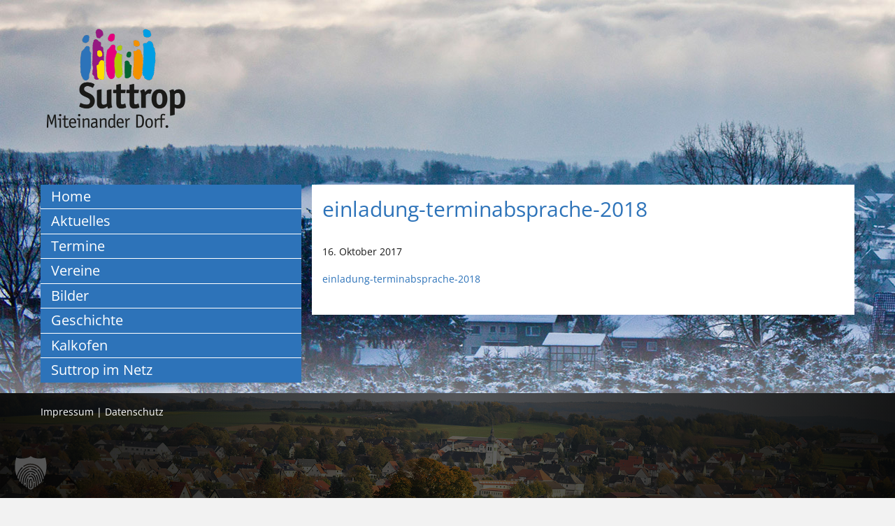

--- FILE ---
content_type: text/html; charset=UTF-8
request_url: https://suttrop-online.de/terminabsprache-2018/einladung-terminabsprache-2018/
body_size: 11648
content:
<!DOCTYPE html>
<html lang="de" class="no-js">
<head>
<meta charset="UTF-8">
<meta name="viewport" content="width=device-width, initial-scale=1">
<meta name="robots" content="index, follow">
<link rel="profile" href="https://gmpg.org/xfn/11">

<link rel="shortcut icon" href="/wp-content/themes/suttropchild/inc/favicon.png" type="image/png" />
<link rel="icon" href="/wp-content/themes/suttropchild/inc/favicon.png" type="image/png" />

<!-- jQuery -->
<script src="/wp-content/themes/suttropchild/js/jquery.min.js"></script>
<link rel="stylesheet" href="/wp-content/themes/suttropchild/css/jquery-ui.css">
<script src="/wp-content/themes/suttropchild/js/jquery-ui.min.js"></script>

<!-- Bootstrap -->
<link id="main-css" href="/wp-content/themes/suttropchild/inc/bootstrap/css/bootstrap.min.css" type="text/css" rel="stylesheet">
<script type="text/javascript" src="/wp-content/themes/suttropchild/inc/bootstrap/js/bootstrap.min.js"></script>

<!-- Menuzord -->
<link id="main-css" href="/wp-content/themes/suttropchild/inc/menuzord/css/demos.css" type="text/css" rel="stylesheet">
<link id="main-css" href="/wp-content/themes/suttropchild/inc/menuzord/css/menuzord.css" type="text/css" rel="stylesheet">
<script type="text/javascript" src="/wp-content/themes/suttropchild/inc/menuzord/js/menuzord.js"></script>

<link rel="stylesheet" href="https://suttrop-online.de/wp-content/themes/twentysixteen/style.css"></style>

<script>
(function(html){html.className = html.className.replace(/\bno-js\b/,'js')})(document.documentElement);
//# sourceURL=twentysixteen_javascript_detection
</script>
<meta name='robots' content='index, follow, max-image-preview:large, max-snippet:-1, max-video-preview:-1' />

	<!-- This site is optimized with the Yoast SEO plugin v26.7 - https://yoast.com/wordpress/plugins/seo/ -->
	<title>einladung-terminabsprache-2018 &#8212; Suttrop Online - Miteinander Dorf!</title>
	<link rel="canonical" href="https://suttrop-online.de/terminabsprache-2018/einladung-terminabsprache-2018/" />
	<meta property="og:locale" content="de_DE" />
	<meta property="og:type" content="article" />
	<meta property="og:title" content="einladung-terminabsprache-2018 &#8212; Suttrop Online - Miteinander Dorf!" />
	<meta property="og:description" content="einladung-terminabsprache-2018" />
	<meta property="og:url" content="https://suttrop-online.de/terminabsprache-2018/einladung-terminabsprache-2018/" />
	<meta property="og:site_name" content="Suttrop Online - Miteinander Dorf!" />
	<meta name="twitter:card" content="summary_large_image" />
	<script type="application/ld+json" class="yoast-schema-graph">{"@context":"https://schema.org","@graph":[{"@type":"WebPage","@id":"https://suttrop-online.de/terminabsprache-2018/einladung-terminabsprache-2018/","url":"https://suttrop-online.de/terminabsprache-2018/einladung-terminabsprache-2018/","name":"einladung-terminabsprache-2018 &#8212; Suttrop Online - Miteinander Dorf!","isPartOf":{"@id":"https://suttrop-online.de/#website"},"primaryImageOfPage":{"@id":"https://suttrop-online.de/terminabsprache-2018/einladung-terminabsprache-2018/#primaryimage"},"image":{"@id":"https://suttrop-online.de/terminabsprache-2018/einladung-terminabsprache-2018/#primaryimage"},"thumbnailUrl":"","datePublished":"2017-10-16T06:43:46+00:00","breadcrumb":{"@id":"https://suttrop-online.de/terminabsprache-2018/einladung-terminabsprache-2018/#breadcrumb"},"inLanguage":"de","potentialAction":[{"@type":"ReadAction","target":["https://suttrop-online.de/terminabsprache-2018/einladung-terminabsprache-2018/"]}]},{"@type":"BreadcrumbList","@id":"https://suttrop-online.de/terminabsprache-2018/einladung-terminabsprache-2018/#breadcrumb","itemListElement":[{"@type":"ListItem","position":1,"name":"Startseite","item":"https://suttrop-online.de/"},{"@type":"ListItem","position":2,"name":"SUTTROPER planen das Jahr 2018","item":"https://suttrop-online.de/terminabsprache-2018/"},{"@type":"ListItem","position":3,"name":"einladung-terminabsprache-2018"}]},{"@type":"WebSite","@id":"https://suttrop-online.de/#website","url":"https://suttrop-online.de/","name":"Suttrop Online - Miteinander Dorf!","description":"","publisher":{"@id":"https://suttrop-online.de/#organization"},"potentialAction":[{"@type":"SearchAction","target":{"@type":"EntryPoint","urlTemplate":"https://suttrop-online.de/?s={search_term_string}"},"query-input":{"@type":"PropertyValueSpecification","valueRequired":true,"valueName":"search_term_string"}}],"inLanguage":"de"},{"@type":"Organization","@id":"https://suttrop-online.de/#organization","name":"Suttrop Online - Miteinander Dorf!","url":"https://suttrop-online.de/","logo":{"@type":"ImageObject","inLanguage":"de","@id":"https://suttrop-online.de/#/schema/logo/image/","url":"https://suttrop-online.de/wp-content/uploads/logo-suttrop-2015.png","contentUrl":"https://suttrop-online.de/wp-content/uploads/logo-suttrop-2015.png","width":500,"height":307,"caption":"Suttrop Online - Miteinander Dorf!"},"image":{"@id":"https://suttrop-online.de/#/schema/logo/image/"}}]}</script>
	<!-- / Yoast SEO plugin. -->


<link rel="alternate" type="application/rss+xml" title="Suttrop Online - Miteinander Dorf! &raquo; Feed" href="https://suttrop-online.de/feed/" />
<link rel="alternate" type="application/rss+xml" title="Suttrop Online - Miteinander Dorf! &raquo; Kommentar-Feed" href="https://suttrop-online.de/comments/feed/" />
<link rel="alternate" title="oEmbed (JSON)" type="application/json+oembed" href="https://suttrop-online.de/wp-json/oembed/1.0/embed?url=https%3A%2F%2Fsuttrop-online.de%2Fterminabsprache-2018%2Feinladung-terminabsprache-2018%2F" />
<link rel="alternate" title="oEmbed (XML)" type="text/xml+oembed" href="https://suttrop-online.de/wp-json/oembed/1.0/embed?url=https%3A%2F%2Fsuttrop-online.de%2Fterminabsprache-2018%2Feinladung-terminabsprache-2018%2F&#038;format=xml" />
<style id='wp-img-auto-sizes-contain-inline-css'>
img:is([sizes=auto i],[sizes^="auto," i]){contain-intrinsic-size:3000px 1500px}
/*# sourceURL=wp-img-auto-sizes-contain-inline-css */
</style>
<style id='wp-emoji-styles-inline-css'>

	img.wp-smiley, img.emoji {
		display: inline !important;
		border: none !important;
		box-shadow: none !important;
		height: 1em !important;
		width: 1em !important;
		margin: 0 0.07em !important;
		vertical-align: -0.1em !important;
		background: none !important;
		padding: 0 !important;
	}
/*# sourceURL=wp-emoji-styles-inline-css */
</style>
<style id='wp-block-library-inline-css'>
:root{--wp-block-synced-color:#7a00df;--wp-block-synced-color--rgb:122,0,223;--wp-bound-block-color:var(--wp-block-synced-color);--wp-editor-canvas-background:#ddd;--wp-admin-theme-color:#007cba;--wp-admin-theme-color--rgb:0,124,186;--wp-admin-theme-color-darker-10:#006ba1;--wp-admin-theme-color-darker-10--rgb:0,107,160.5;--wp-admin-theme-color-darker-20:#005a87;--wp-admin-theme-color-darker-20--rgb:0,90,135;--wp-admin-border-width-focus:2px}@media (min-resolution:192dpi){:root{--wp-admin-border-width-focus:1.5px}}.wp-element-button{cursor:pointer}:root .has-very-light-gray-background-color{background-color:#eee}:root .has-very-dark-gray-background-color{background-color:#313131}:root .has-very-light-gray-color{color:#eee}:root .has-very-dark-gray-color{color:#313131}:root .has-vivid-green-cyan-to-vivid-cyan-blue-gradient-background{background:linear-gradient(135deg,#00d084,#0693e3)}:root .has-purple-crush-gradient-background{background:linear-gradient(135deg,#34e2e4,#4721fb 50%,#ab1dfe)}:root .has-hazy-dawn-gradient-background{background:linear-gradient(135deg,#faaca8,#dad0ec)}:root .has-subdued-olive-gradient-background{background:linear-gradient(135deg,#fafae1,#67a671)}:root .has-atomic-cream-gradient-background{background:linear-gradient(135deg,#fdd79a,#004a59)}:root .has-nightshade-gradient-background{background:linear-gradient(135deg,#330968,#31cdcf)}:root .has-midnight-gradient-background{background:linear-gradient(135deg,#020381,#2874fc)}:root{--wp--preset--font-size--normal:16px;--wp--preset--font-size--huge:42px}.has-regular-font-size{font-size:1em}.has-larger-font-size{font-size:2.625em}.has-normal-font-size{font-size:var(--wp--preset--font-size--normal)}.has-huge-font-size{font-size:var(--wp--preset--font-size--huge)}.has-text-align-center{text-align:center}.has-text-align-left{text-align:left}.has-text-align-right{text-align:right}.has-fit-text{white-space:nowrap!important}#end-resizable-editor-section{display:none}.aligncenter{clear:both}.items-justified-left{justify-content:flex-start}.items-justified-center{justify-content:center}.items-justified-right{justify-content:flex-end}.items-justified-space-between{justify-content:space-between}.screen-reader-text{border:0;clip-path:inset(50%);height:1px;margin:-1px;overflow:hidden;padding:0;position:absolute;width:1px;word-wrap:normal!important}.screen-reader-text:focus{background-color:#ddd;clip-path:none;color:#444;display:block;font-size:1em;height:auto;left:5px;line-height:normal;padding:15px 23px 14px;text-decoration:none;top:5px;width:auto;z-index:100000}html :where(.has-border-color){border-style:solid}html :where([style*=border-top-color]){border-top-style:solid}html :where([style*=border-right-color]){border-right-style:solid}html :where([style*=border-bottom-color]){border-bottom-style:solid}html :where([style*=border-left-color]){border-left-style:solid}html :where([style*=border-width]){border-style:solid}html :where([style*=border-top-width]){border-top-style:solid}html :where([style*=border-right-width]){border-right-style:solid}html :where([style*=border-bottom-width]){border-bottom-style:solid}html :where([style*=border-left-width]){border-left-style:solid}html :where(img[class*=wp-image-]){height:auto;max-width:100%}:where(figure){margin:0 0 1em}html :where(.is-position-sticky){--wp-admin--admin-bar--position-offset:var(--wp-admin--admin-bar--height,0px)}@media screen and (max-width:600px){html :where(.is-position-sticky){--wp-admin--admin-bar--position-offset:0px}}

/*# sourceURL=wp-block-library-inline-css */
</style><style id='global-styles-inline-css'>
:root{--wp--preset--aspect-ratio--square: 1;--wp--preset--aspect-ratio--4-3: 4/3;--wp--preset--aspect-ratio--3-4: 3/4;--wp--preset--aspect-ratio--3-2: 3/2;--wp--preset--aspect-ratio--2-3: 2/3;--wp--preset--aspect-ratio--16-9: 16/9;--wp--preset--aspect-ratio--9-16: 9/16;--wp--preset--color--black: #000000;--wp--preset--color--cyan-bluish-gray: #abb8c3;--wp--preset--color--white: #fff;--wp--preset--color--pale-pink: #f78da7;--wp--preset--color--vivid-red: #cf2e2e;--wp--preset--color--luminous-vivid-orange: #ff6900;--wp--preset--color--luminous-vivid-amber: #fcb900;--wp--preset--color--light-green-cyan: #7bdcb5;--wp--preset--color--vivid-green-cyan: #00d084;--wp--preset--color--pale-cyan-blue: #8ed1fc;--wp--preset--color--vivid-cyan-blue: #0693e3;--wp--preset--color--vivid-purple: #9b51e0;--wp--preset--color--dark-gray: #1a1a1a;--wp--preset--color--medium-gray: #686868;--wp--preset--color--light-gray: #e5e5e5;--wp--preset--color--blue-gray: #4d545c;--wp--preset--color--bright-blue: #007acc;--wp--preset--color--light-blue: #9adffd;--wp--preset--color--dark-brown: #402b30;--wp--preset--color--medium-brown: #774e24;--wp--preset--color--dark-red: #640c1f;--wp--preset--color--bright-red: #ff675f;--wp--preset--color--yellow: #ffef8e;--wp--preset--gradient--vivid-cyan-blue-to-vivid-purple: linear-gradient(135deg,rgb(6,147,227) 0%,rgb(155,81,224) 100%);--wp--preset--gradient--light-green-cyan-to-vivid-green-cyan: linear-gradient(135deg,rgb(122,220,180) 0%,rgb(0,208,130) 100%);--wp--preset--gradient--luminous-vivid-amber-to-luminous-vivid-orange: linear-gradient(135deg,rgb(252,185,0) 0%,rgb(255,105,0) 100%);--wp--preset--gradient--luminous-vivid-orange-to-vivid-red: linear-gradient(135deg,rgb(255,105,0) 0%,rgb(207,46,46) 100%);--wp--preset--gradient--very-light-gray-to-cyan-bluish-gray: linear-gradient(135deg,rgb(238,238,238) 0%,rgb(169,184,195) 100%);--wp--preset--gradient--cool-to-warm-spectrum: linear-gradient(135deg,rgb(74,234,220) 0%,rgb(151,120,209) 20%,rgb(207,42,186) 40%,rgb(238,44,130) 60%,rgb(251,105,98) 80%,rgb(254,248,76) 100%);--wp--preset--gradient--blush-light-purple: linear-gradient(135deg,rgb(255,206,236) 0%,rgb(152,150,240) 100%);--wp--preset--gradient--blush-bordeaux: linear-gradient(135deg,rgb(254,205,165) 0%,rgb(254,45,45) 50%,rgb(107,0,62) 100%);--wp--preset--gradient--luminous-dusk: linear-gradient(135deg,rgb(255,203,112) 0%,rgb(199,81,192) 50%,rgb(65,88,208) 100%);--wp--preset--gradient--pale-ocean: linear-gradient(135deg,rgb(255,245,203) 0%,rgb(182,227,212) 50%,rgb(51,167,181) 100%);--wp--preset--gradient--electric-grass: linear-gradient(135deg,rgb(202,248,128) 0%,rgb(113,206,126) 100%);--wp--preset--gradient--midnight: linear-gradient(135deg,rgb(2,3,129) 0%,rgb(40,116,252) 100%);--wp--preset--font-size--small: 13px;--wp--preset--font-size--medium: 20px;--wp--preset--font-size--large: 36px;--wp--preset--font-size--x-large: 42px;--wp--preset--spacing--20: 0.44rem;--wp--preset--spacing--30: 0.67rem;--wp--preset--spacing--40: 1rem;--wp--preset--spacing--50: 1.5rem;--wp--preset--spacing--60: 2.25rem;--wp--preset--spacing--70: 3.38rem;--wp--preset--spacing--80: 5.06rem;--wp--preset--shadow--natural: 6px 6px 9px rgba(0, 0, 0, 0.2);--wp--preset--shadow--deep: 12px 12px 50px rgba(0, 0, 0, 0.4);--wp--preset--shadow--sharp: 6px 6px 0px rgba(0, 0, 0, 0.2);--wp--preset--shadow--outlined: 6px 6px 0px -3px rgb(255, 255, 255), 6px 6px rgb(0, 0, 0);--wp--preset--shadow--crisp: 6px 6px 0px rgb(0, 0, 0);}:where(.is-layout-flex){gap: 0.5em;}:where(.is-layout-grid){gap: 0.5em;}body .is-layout-flex{display: flex;}.is-layout-flex{flex-wrap: wrap;align-items: center;}.is-layout-flex > :is(*, div){margin: 0;}body .is-layout-grid{display: grid;}.is-layout-grid > :is(*, div){margin: 0;}:where(.wp-block-columns.is-layout-flex){gap: 2em;}:where(.wp-block-columns.is-layout-grid){gap: 2em;}:where(.wp-block-post-template.is-layout-flex){gap: 1.25em;}:where(.wp-block-post-template.is-layout-grid){gap: 1.25em;}.has-black-color{color: var(--wp--preset--color--black) !important;}.has-cyan-bluish-gray-color{color: var(--wp--preset--color--cyan-bluish-gray) !important;}.has-white-color{color: var(--wp--preset--color--white) !important;}.has-pale-pink-color{color: var(--wp--preset--color--pale-pink) !important;}.has-vivid-red-color{color: var(--wp--preset--color--vivid-red) !important;}.has-luminous-vivid-orange-color{color: var(--wp--preset--color--luminous-vivid-orange) !important;}.has-luminous-vivid-amber-color{color: var(--wp--preset--color--luminous-vivid-amber) !important;}.has-light-green-cyan-color{color: var(--wp--preset--color--light-green-cyan) !important;}.has-vivid-green-cyan-color{color: var(--wp--preset--color--vivid-green-cyan) !important;}.has-pale-cyan-blue-color{color: var(--wp--preset--color--pale-cyan-blue) !important;}.has-vivid-cyan-blue-color{color: var(--wp--preset--color--vivid-cyan-blue) !important;}.has-vivid-purple-color{color: var(--wp--preset--color--vivid-purple) !important;}.has-black-background-color{background-color: var(--wp--preset--color--black) !important;}.has-cyan-bluish-gray-background-color{background-color: var(--wp--preset--color--cyan-bluish-gray) !important;}.has-white-background-color{background-color: var(--wp--preset--color--white) !important;}.has-pale-pink-background-color{background-color: var(--wp--preset--color--pale-pink) !important;}.has-vivid-red-background-color{background-color: var(--wp--preset--color--vivid-red) !important;}.has-luminous-vivid-orange-background-color{background-color: var(--wp--preset--color--luminous-vivid-orange) !important;}.has-luminous-vivid-amber-background-color{background-color: var(--wp--preset--color--luminous-vivid-amber) !important;}.has-light-green-cyan-background-color{background-color: var(--wp--preset--color--light-green-cyan) !important;}.has-vivid-green-cyan-background-color{background-color: var(--wp--preset--color--vivid-green-cyan) !important;}.has-pale-cyan-blue-background-color{background-color: var(--wp--preset--color--pale-cyan-blue) !important;}.has-vivid-cyan-blue-background-color{background-color: var(--wp--preset--color--vivid-cyan-blue) !important;}.has-vivid-purple-background-color{background-color: var(--wp--preset--color--vivid-purple) !important;}.has-black-border-color{border-color: var(--wp--preset--color--black) !important;}.has-cyan-bluish-gray-border-color{border-color: var(--wp--preset--color--cyan-bluish-gray) !important;}.has-white-border-color{border-color: var(--wp--preset--color--white) !important;}.has-pale-pink-border-color{border-color: var(--wp--preset--color--pale-pink) !important;}.has-vivid-red-border-color{border-color: var(--wp--preset--color--vivid-red) !important;}.has-luminous-vivid-orange-border-color{border-color: var(--wp--preset--color--luminous-vivid-orange) !important;}.has-luminous-vivid-amber-border-color{border-color: var(--wp--preset--color--luminous-vivid-amber) !important;}.has-light-green-cyan-border-color{border-color: var(--wp--preset--color--light-green-cyan) !important;}.has-vivid-green-cyan-border-color{border-color: var(--wp--preset--color--vivid-green-cyan) !important;}.has-pale-cyan-blue-border-color{border-color: var(--wp--preset--color--pale-cyan-blue) !important;}.has-vivid-cyan-blue-border-color{border-color: var(--wp--preset--color--vivid-cyan-blue) !important;}.has-vivid-purple-border-color{border-color: var(--wp--preset--color--vivid-purple) !important;}.has-vivid-cyan-blue-to-vivid-purple-gradient-background{background: var(--wp--preset--gradient--vivid-cyan-blue-to-vivid-purple) !important;}.has-light-green-cyan-to-vivid-green-cyan-gradient-background{background: var(--wp--preset--gradient--light-green-cyan-to-vivid-green-cyan) !important;}.has-luminous-vivid-amber-to-luminous-vivid-orange-gradient-background{background: var(--wp--preset--gradient--luminous-vivid-amber-to-luminous-vivid-orange) !important;}.has-luminous-vivid-orange-to-vivid-red-gradient-background{background: var(--wp--preset--gradient--luminous-vivid-orange-to-vivid-red) !important;}.has-very-light-gray-to-cyan-bluish-gray-gradient-background{background: var(--wp--preset--gradient--very-light-gray-to-cyan-bluish-gray) !important;}.has-cool-to-warm-spectrum-gradient-background{background: var(--wp--preset--gradient--cool-to-warm-spectrum) !important;}.has-blush-light-purple-gradient-background{background: var(--wp--preset--gradient--blush-light-purple) !important;}.has-blush-bordeaux-gradient-background{background: var(--wp--preset--gradient--blush-bordeaux) !important;}.has-luminous-dusk-gradient-background{background: var(--wp--preset--gradient--luminous-dusk) !important;}.has-pale-ocean-gradient-background{background: var(--wp--preset--gradient--pale-ocean) !important;}.has-electric-grass-gradient-background{background: var(--wp--preset--gradient--electric-grass) !important;}.has-midnight-gradient-background{background: var(--wp--preset--gradient--midnight) !important;}.has-small-font-size{font-size: var(--wp--preset--font-size--small) !important;}.has-medium-font-size{font-size: var(--wp--preset--font-size--medium) !important;}.has-large-font-size{font-size: var(--wp--preset--font-size--large) !important;}.has-x-large-font-size{font-size: var(--wp--preset--font-size--x-large) !important;}
/*# sourceURL=global-styles-inline-css */
</style>

<style id='classic-theme-styles-inline-css'>
/*! This file is auto-generated */
.wp-block-button__link{color:#fff;background-color:#32373c;border-radius:9999px;box-shadow:none;text-decoration:none;padding:calc(.667em + 2px) calc(1.333em + 2px);font-size:1.125em}.wp-block-file__button{background:#32373c;color:#fff;text-decoration:none}
/*# sourceURL=/wp-includes/css/classic-themes.min.css */
</style>
<link rel='stylesheet' id='responsive-lightbox-swipebox-css' href='https://suttrop-online.de/wp-content/plugins/responsive-lightbox/assets/swipebox/swipebox.min.css?ver=1.5.2' media='all' />
<link rel='stylesheet' id='twentysixteen-fonts-css' href='https://suttrop-online.de/wp-content/themes/twentysixteen/fonts/merriweather-plus-montserrat-plus-inconsolata.css?ver=20230328' media='all' />
<link rel='stylesheet' id='genericons-css' href='https://suttrop-online.de/wp-content/themes/twentysixteen/genericons/genericons.css?ver=20251101' media='all' />
<link rel='stylesheet' id='twentysixteen-style-css' href='https://suttrop-online.de/wp-content/themes/suttropchild/style.css?ver=20251202' media='all' />
<link rel='stylesheet' id='twentysixteen-block-style-css' href='https://suttrop-online.de/wp-content/themes/twentysixteen/css/blocks.css?ver=20240817' media='all' />
<link rel='stylesheet' id='borlabs-cookie-custom-css' href='https://suttrop-online.de/wp-content/cache/borlabs-cookie/1/borlabs-cookie-1-de.css?ver=3.3.23-121' media='all' />
<script src="https://suttrop-online.de/wp-includes/js/jquery/jquery.min.js?ver=3.7.1" id="jquery-core-js"></script>
<script src="https://suttrop-online.de/wp-includes/js/jquery/jquery-migrate.min.js?ver=3.4.1" id="jquery-migrate-js"></script>
<script src="https://suttrop-online.de/wp-content/plugins/responsive-lightbox/assets/dompurify/purify.min.js?ver=3.3.1" id="dompurify-js"></script>
<script id="responsive-lightbox-sanitizer-js-before">
window.RLG = window.RLG || {}; window.RLG.sanitizeAllowedHosts = ["youtube.com","www.youtube.com","youtu.be","vimeo.com","player.vimeo.com"];
//# sourceURL=responsive-lightbox-sanitizer-js-before
</script>
<script src="https://suttrop-online.de/wp-content/plugins/responsive-lightbox/js/sanitizer.js?ver=2.6.1" id="responsive-lightbox-sanitizer-js"></script>
<script src="https://suttrop-online.de/wp-content/plugins/responsive-lightbox/assets/swipebox/jquery.swipebox.min.js?ver=1.5.2" id="responsive-lightbox-swipebox-js"></script>
<script src="https://suttrop-online.de/wp-includes/js/underscore.min.js?ver=1.13.7" id="underscore-js"></script>
<script src="https://suttrop-online.de/wp-content/plugins/responsive-lightbox/assets/infinitescroll/infinite-scroll.pkgd.min.js?ver=4.0.1" id="responsive-lightbox-infinite-scroll-js"></script>
<script id="responsive-lightbox-js-before">
var rlArgs = {"script":"swipebox","selector":"lightbox","customEvents":"","activeGalleries":true,"animation":true,"hideCloseButtonOnMobile":false,"removeBarsOnMobile":false,"hideBars":true,"hideBarsDelay":5000,"videoMaxWidth":1080,"useSVG":true,"loopAtEnd":false,"woocommerce_gallery":false,"ajaxurl":"https:\/\/suttrop-online.de\/wp-admin\/admin-ajax.php","nonce":"43a7c97f22","preview":false,"postId":1889,"scriptExtension":false};

//# sourceURL=responsive-lightbox-js-before
</script>
<script src="https://suttrop-online.de/wp-content/plugins/responsive-lightbox/js/front.js?ver=2.6.1" id="responsive-lightbox-js"></script>
<script id="twentysixteen-script-js-extra">
var screenReaderText = {"expand":"Untermen\u00fc \u00f6ffnen","collapse":"Untermen\u00fc schlie\u00dfen"};
//# sourceURL=twentysixteen-script-js-extra
</script>
<script src="https://suttrop-online.de/wp-content/themes/twentysixteen/js/functions.js?ver=20230629" id="twentysixteen-script-js" defer data-wp-strategy="defer"></script>
<script data-no-optimize="1" data-no-minify="1" data-cfasync="false" src="https://suttrop-online.de/wp-content/cache/borlabs-cookie/1/borlabs-cookie-config-de.json.js?ver=3.3.23-129" id="borlabs-cookie-config-js"></script>
<link rel="https://api.w.org/" href="https://suttrop-online.de/wp-json/" /><link rel="alternate" title="JSON" type="application/json" href="https://suttrop-online.de/wp-json/wp/v2/media/1889" /><link rel="EditURI" type="application/rsd+xml" title="RSD" href="https://suttrop-online.de/xmlrpc.php?rsd" />
<meta name="generator" content="WordPress 6.9" />
<link rel='shortlink' href='https://suttrop-online.de/?p=1889' />
<style>.recentcomments a{display:inline !important;padding:0 !important;margin:0 !important;}</style></head>

<body class="attachment wp-singular attachment-template-default single single-attachment postid-1889 attachmentid-1889 attachment-pdf wp-embed-responsive wp-theme-twentysixteen wp-child-theme-suttropchild group-blog">


<div class="hintergrund-bild-container">

	<img src="/wp-content/uploads/suttrop-schneebedeckt-ausschnitt.jpg" class="">
<div class="hintergrund-fade"></div>
</div>





<div id="page" class="site">
<div class="site-inner">
<a class="skip-link screen-reader-text" href="#content">
Zum Inhalt springen</a>



<header id="masthead" class="site-header" role="banner">


  <div class="site-header-main">
    
  </div>
  <!-- .site-header-main --> 
  
</header>
<!-- .site-header -->


<div id="content" class="site-content">

<div class="header-logo-container">
	<a href="/"><img class="header-logo" src="/wp-content/uploads/logo-suttrop-2015.png" /></a>
</div>

  <!-- Navigation -->
  <div class="col-sm-4 nomargin header-custom">
  
    <nav id="menuzord" class="menuzord menu-custom nopadding nomargin">
      <ul id="menu-hauptnavigation" class="menuzord-menu menuzord-left"><li id="menu-item-7" class="menu-item menu-item-type-post_type menu-item-object-page menu-item-home menu-item-7"><a href="https://suttrop-online.de/">Home</a></li>
<li id="menu-item-15" class="menu-item menu-item-type-post_type menu-item-object-page menu-item-15"><a href="https://suttrop-online.de/aktuelles/">Aktuelles</a></li>
<li id="menu-item-48" class="menu-item menu-item-type-post_type menu-item-object-page menu-item-48"><a href="https://suttrop-online.de/termine/">Termine</a></li>
<li id="menu-item-46" class="menu-item menu-item-type-post_type menu-item-object-page menu-item-has-children menu-item-46"><a href="https://suttrop-online.de/vereine/alle-adressen/">Vereine</a>
<ul class="dropdown dropdown-left">
	<li id="menu-item-1456" class="menu-item menu-item-type-post_type menu-item-object-page menu-item-1456"><a href="https://suttrop-online.de/vereine/alle-adressen/">Alle Adressen</a></li>
	<li id="menu-item-54" class="menu-item menu-item-type-post_type menu-item-object-page menu-item-54"><a href="https://suttrop-online.de/vereine/feuerwehr-stadt-warstein/">Feuerwehr Stadt Warstein</a></li>
	<li id="menu-item-1468" class="menu-item menu-item-type-post_type menu-item-object-page menu-item-1468"><a href="https://suttrop-online.de/vereine/heimatverein/">Heimatverein Suttrop e.V.</a></li>
	<li id="menu-item-1467" class="menu-item menu-item-type-post_type menu-item-object-page menu-item-1467"><a href="https://suttrop-online.de/vereine/landjugend/">Landjugend Suttrop</a></li>
	<li id="menu-item-1466" class="menu-item menu-item-type-post_type menu-item-object-page menu-item-1466"><a href="https://suttrop-online.de/vereine/musikverein-suttrop-1890-e-v/">Musikverein Suttrop 1980 e.V.</a></li>
	<li id="menu-item-1465" class="menu-item menu-item-type-post_type menu-item-object-page menu-item-1465"><a href="https://suttrop-online.de/vereine/schwarz-weiss-suttrop-1926-e-v/">Schwarz-Weiß Suttrop 1926 e.V.</a></li>
	<li id="menu-item-1464" class="menu-item menu-item-type-post_type menu-item-object-page menu-item-1464"><a href="https://suttrop-online.de/vereine/st-hubertus-schuetzenbruderschaft-suttrop-e-v-abteilung-schiesssportgruppe/">Hubertus Suttrop Schießsportgruppe</a></li>
	<li id="menu-item-1463" class="menu-item menu-item-type-post_type menu-item-object-page menu-item-1463"><a href="https://suttrop-online.de/vereine/st-hubertus-schuetzenbruderschaft/">St. Hubertus-Schützenbruderschaft Suttrop e.V.</a></li>
	<li id="menu-item-1462" class="menu-item menu-item-type-post_type menu-item-object-page menu-item-1462"><a href="https://suttrop-online.de/vereine/spielleute-vereinigung-1910/">Spielleutevereinigung 1910 Suttrop e.V.</a></li>
	<li id="menu-item-1461" class="menu-item menu-item-type-post_type menu-item-object-page menu-item-1461"><a href="https://suttrop-online.de/vereine/suttroper-karnevals-gesellschaft/">Suttroper Karnevalsgesellschaft e.V.</a></li>
	<li id="menu-item-1460" class="menu-item menu-item-type-post_type menu-item-object-page menu-item-1460"><a href="https://suttrop-online.de/vereine/suttroper-kinderkluengel/">Suttroper Kinderklüngel</a></li>
	<li id="menu-item-1458" class="menu-item menu-item-type-post_type menu-item-object-page menu-item-1458"><a href="https://suttrop-online.de/vereine/turnverein-suttrop-1894-e-v/">Turnverein Suttrop 1894 e.V.</a></li>
	<li id="menu-item-1457" class="menu-item menu-item-type-post_type menu-item-object-page menu-item-1457"><a href="https://suttrop-online.de/vereine/verein-fuer-deutsche-schaeferhunde-sv-e-v-ortsgruppe-warstein/">Deutsche Schäferhunde Ortsgruppe Warstein</a></li>
</ul>
</li>
<li id="menu-item-70" class="menu-item menu-item-type-custom menu-item-object-custom menu-item-has-children menu-item-70"><a href="/bilder/arbeitswelt/eisenverarbeitung/">Bilder</a>
<ul class="dropdown dropdown-left">
	<li id="menu-item-1498" class="menu-item menu-item-type-custom menu-item-object-custom menu-item-has-children menu-item-1498"><a href="/bilder/arbeitswelt/eisenverarbeitung/">Arbeitswelt</a>
	<ul class="dropdown dropdown-left">
		<li id="menu-item-65" class="menu-item menu-item-type-post_type menu-item-object-page menu-item-65"><a href="https://suttrop-online.de/bilder/arbeitswelt/eisenverarbeitung/">Eisenverarbeitung</a></li>
		<li id="menu-item-99" class="menu-item menu-item-type-post_type menu-item-object-page menu-item-99"><a href="https://suttrop-online.de/bilder/arbeitswelt/handwerk/">Handwerk</a></li>
		<li id="menu-item-98" class="menu-item menu-item-type-post_type menu-item-object-page menu-item-98"><a href="https://suttrop-online.de/bilder/arbeitswelt/kalkstein/">Kalkstein</a></li>
		<li id="menu-item-97" class="menu-item menu-item-type-post_type menu-item-object-page menu-item-97"><a href="https://suttrop-online.de/bilder/arbeitswelt/westfaelische-klinik/">LWL-Klinik</a></li>
	</ul>
</li>
	<li id="menu-item-95" class="menu-item menu-item-type-post_type menu-item-object-page menu-item-has-children menu-item-95"><a href="https://suttrop-online.de/bilder/dorf/">Dorf</a>
	<ul class="dropdown dropdown-left">
		<li id="menu-item-96" class="menu-item menu-item-type-post_type menu-item-object-page menu-item-96"><a href="https://suttrop-online.de/bilder/dorf/dorfbild/">Dorfbild</a></li>
		<li id="menu-item-102" class="menu-item menu-item-type-post_type menu-item-object-page menu-item-102"><a href="https://suttrop-online.de/bilder/dorf/alte-haeuser/">Alte Häuser</a></li>
		<li id="menu-item-93" class="menu-item menu-item-type-post_type menu-item-object-page menu-item-93"><a href="https://suttrop-online.de/bilder/dorf/ostfeld/">Ostfeld</a></li>
		<li id="menu-item-92" class="menu-item menu-item-type-post_type menu-item-object-page menu-item-92"><a href="https://suttrop-online.de/bilder/dorf/umgebung/">Umgebung</a></li>
		<li id="menu-item-91" class="menu-item menu-item-type-post_type menu-item-object-page menu-item-91"><a href="https://suttrop-online.de/bilder/dorf/nachbarorte/">Nachbarorte</a></li>
	</ul>
</li>
	<li id="menu-item-459" class="menu-item menu-item-type-post_type menu-item-object-page menu-item-has-children menu-item-459"><a href="https://suttrop-online.de/bilder/gruppen-und-vereine/">Gruppen und Vereine</a>
	<ul class="dropdown dropdown-left">
		<li id="menu-item-458" class="menu-item menu-item-type-post_type menu-item-object-page menu-item-458"><a href="https://suttrop-online.de/bilder/gruppen-und-vereine/feuerwehr/">Feuerwehr</a></li>
		<li id="menu-item-513" class="menu-item menu-item-type-post_type menu-item-object-page menu-item-513"><a href="https://suttrop-online.de/bilder/gruppen-und-vereine/heimatverein/">Heimatverein</a></li>
		<li id="menu-item-677" class="menu-item menu-item-type-post_type menu-item-object-page menu-item-677"><a href="https://suttrop-online.de/bilder/gruppen-und-vereine/suttroper-karnevalsgesellschaft/">Suttroper Karnevalsgesellschaft</a></li>
		<li id="menu-item-775" class="menu-item menu-item-type-post_type menu-item-object-page menu-item-775"><a href="https://suttrop-online.de/bilder/gruppen-und-vereine/musikverein/">Musikverein</a></li>
		<li id="menu-item-774" class="menu-item menu-item-type-post_type menu-item-object-page menu-item-774"><a href="https://suttrop-online.de/bilder/gruppen-und-vereine/schuetzenverein/">Schützenverein</a></li>
		<li id="menu-item-773" class="menu-item menu-item-type-post_type menu-item-object-page menu-item-773"><a href="https://suttrop-online.de/bilder/gruppen-und-vereine/spielleutevereinigung/">Spielleutevereinigung</a></li>
		<li id="menu-item-772" class="menu-item menu-item-type-post_type menu-item-object-page menu-item-772"><a href="https://suttrop-online.de/bilder/gruppen-und-vereine/turnverein/">Turnverein</a></li>
		<li id="menu-item-771" class="menu-item menu-item-type-post_type menu-item-object-page menu-item-771"><a href="https://suttrop-online.de/bilder/gruppen-und-vereine/verschiedene-vereine/">sonstige Vereine</a></li>
	</ul>
</li>
	<li id="menu-item-956" class="menu-item menu-item-type-post_type menu-item-object-page menu-item-has-children menu-item-956"><a href="https://suttrop-online.de/bilder/kirche/">Kirche</a>
	<ul class="dropdown dropdown-left">
		<li id="menu-item-955" class="menu-item menu-item-type-post_type menu-item-object-page menu-item-955"><a href="https://suttrop-online.de/bilder/kirche/stillenberg-kapelle-und-bildstoecke/">Stillenberg-Kapelle und Bildstöcke</a></li>
		<li id="menu-item-954" class="menu-item menu-item-type-post_type menu-item-object-page menu-item-954"><a href="https://suttrop-online.de/bilder/kirche/kirchliche-feste/">Kirchliche Feste</a></li>
	</ul>
</li>
	<li id="menu-item-1040" class="menu-item menu-item-type-post_type menu-item-object-page menu-item-1040"><a href="https://suttrop-online.de/bilder/landwirtschaft/">Landwirtschaft</a></li>
	<li id="menu-item-1067" class="menu-item menu-item-type-post_type menu-item-object-page menu-item-1067"><a href="https://suttrop-online.de/bilder/personen-und-persoenlichkeiten/">Personen und Persönlichkeiten</a></li>
	<li id="menu-item-1066" class="menu-item menu-item-type-post_type menu-item-object-page menu-item-1066"><a href="https://suttrop-online.de/bilder/schule/">Schule</a></li>
</ul>
</li>
<li id="menu-item-1492" class="menu-item menu-item-type-custom menu-item-object-custom menu-item-has-children menu-item-1492"><a href="/geschichte/die-geschichte-suttrops/">Geschichte</a>
<ul class="dropdown dropdown-left">
	<li id="menu-item-1177" class="menu-item menu-item-type-post_type menu-item-object-page menu-item-1177"><a href="https://suttrop-online.de/geschichte/die-geschichte-suttrops/">Die Geschichte Suttrops</a></li>
	<li id="menu-item-1170" class="menu-item menu-item-type-post_type menu-item-object-page menu-item-1170"><a href="https://suttrop-online.de/geschichte/suttrop-als-bauerndorf/">Suttrop als Bauerndorf</a></li>
	<li id="menu-item-1169" class="menu-item menu-item-type-post_type menu-item-object-page menu-item-1169"><a href="https://suttrop-online.de/geschichte/suttrop-als-arbeiterdorf/">Suttrop als Arbeiterdorf</a></li>
	<li id="menu-item-1168" class="menu-item menu-item-type-post_type menu-item-object-page menu-item-1168"><a href="https://suttrop-online.de/geschichte/suttrop-als-wohnort/">Suttrop als Wohnort</a></li>
	<li id="menu-item-1167" class="menu-item menu-item-type-post_type menu-item-object-page menu-item-1167"><a href="https://suttrop-online.de/geschichte/suttrop-und-die-kirche/">Suttrop und die Kirche</a></li>
	<li id="menu-item-1166" class="menu-item menu-item-type-post_type menu-item-object-page menu-item-1166"><a href="https://suttrop-online.de/geschichte/spuren-der-geschichte/">Spuren der Geschichte</a></li>
</ul>
</li>
<li id="menu-item-1493" class="menu-item menu-item-type-custom menu-item-object-custom menu-item-has-children menu-item-1493"><a href="/kalkofen/der-kalkofen/">Kalkofen</a>
<ul class="dropdown dropdown-left">
	<li id="menu-item-1245" class="menu-item menu-item-type-post_type menu-item-object-page menu-item-1245"><a href="https://suttrop-online.de/kalkofen/der-kalkofen/">Der Kalkofen</a></li>
	<li id="menu-item-1495" class="menu-item menu-item-type-post_type menu-item-object-page menu-item-1495"><a href="https://suttrop-online.de/kalkofen/ausstellung/">Ausstellung</a></li>
	<li id="menu-item-1496" class="menu-item menu-item-type-post_type menu-item-object-page menu-item-1496"><a href="https://suttrop-online.de/kalkofen/diamantenpfad/">Diamantenpfad</a></li>
	<li id="menu-item-1497" class="menu-item menu-item-type-post_type menu-item-object-page menu-item-1497"><a href="https://suttrop-online.de/kalkofen/kontaktanfahrt/">Kontakt/Anfahrt</a></li>
</ul>
</li>
<li id="menu-item-1751" class="menu-item menu-item-type-post_type menu-item-object-page menu-item-1751"><a href="https://suttrop-online.de/links/">Suttrop im Netz</a></li>
</ul>    </nav>
    
        
    
    
    <div class="clearfix"></div>
    
   </div>
<style type="text/css">
	.header-subnav {
		display:none;	
	}
</style>

    
    <div class="col-sm-8 nomargin nopadding inhalt">
    
   	 <div class="col-sm-12 unterseite-content">
					
            <div class="aktuelles-single-ueberschrift"><h1>einladung-terminabsprache-2018</h1></div>
            <div class="aktuelles-single-thumbnail">
				<a href="" rel="lightbox">
                <div class="imgwrapper">
					                </div>
                <div class="aktuelles-single-thumbnail-caption"></div>
                </a>
            </div>
            <div class="aktuelles-single-datum">16. Oktober 2017</div>
			<div class="aktuelles-single-text"><p class="attachment"><a href='https://suttrop-online.de/wp-content/uploads/einladung-terminabsprache-2018.pdf'>einladung-terminabsprache-2018</a></p>
</div>
            
              </div>

	</div>



	



		</div><!-- .site-content -->


	</div><!-- .site-inner -->
</div><!-- .site -->


<footer id="colophon" class="" role="contentinfo">
	<div class="footerfade"><p><a href="/impressum">Impressum</a> | <a href="/datenschutz">Datenschutz</a></p></div>
</footer><!-- .site-footer -->

<script type="speculationrules">
{"prefetch":[{"source":"document","where":{"and":[{"href_matches":"/*"},{"not":{"href_matches":["/wp-*.php","/wp-admin/*","/wp-content/uploads/*","/wp-content/*","/wp-content/plugins/*","/wp-content/themes/suttropchild/*","/wp-content/themes/twentysixteen/*","/*\\?(.+)"]}},{"not":{"selector_matches":"a[rel~=\"nofollow\"]"}},{"not":{"selector_matches":".no-prefetch, .no-prefetch a"}}]},"eagerness":"conservative"}]}
</script>
<script type="importmap" id="wp-importmap">
{"imports":{"borlabs-cookie-core":"https://suttrop-online.de/wp-content/plugins/borlabs-cookie/assets/javascript/borlabs-cookie.min.js?ver=3.3.23"}}
</script>
<script type="module" src="https://suttrop-online.de/wp-content/plugins/borlabs-cookie/assets/javascript/borlabs-cookie.min.js?ver=3.3.23" id="borlabs-cookie-core-js-module" data-cfasync="false" data-no-minify="1" data-no-optimize="1"></script>
<script type="module" src="https://suttrop-online.de/wp-content/plugins/borlabs-cookie/assets/javascript/borlabs-cookie-legacy-backward-compatibility.min.js?ver=3.3.23" id="borlabs-cookie-legacy-backward-compatibility-js-module"></script>
<!--googleoff: all--><div data-nosnippet data-borlabs-cookie-consent-required='true' id='BorlabsCookieBox'></div><div id='BorlabsCookieWidget' class='brlbs-cmpnt-container'></div><!--googleon: all--><script data-borlabs-cookie-script-blocker-id='wp-emojis' type='text/template' id="wp-emoji-settings" type="application/json">
{"baseUrl":"https://s.w.org/images/core/emoji/17.0.2/72x72/","ext":".png","svgUrl":"https://s.w.org/images/core/emoji/17.0.2/svg/","svgExt":".svg","source":{"concatemoji":"https://suttrop-online.de/wp-includes/js/wp-emoji-release.min.js?ver=6.9"}}
</script>
<script type="module">
/*! This file is auto-generated */
const a=JSON.parse(document.getElementById("wp-emoji-settings").textContent),o=(window._wpemojiSettings=a,"wpEmojiSettingsSupports"),s=["flag","emoji"];function i(e){try{var t={supportTests:e,timestamp:(new Date).valueOf()};sessionStorage.setItem(o,JSON.stringify(t))}catch(e){}}function c(e,t,n){e.clearRect(0,0,e.canvas.width,e.canvas.height),e.fillText(t,0,0);t=new Uint32Array(e.getImageData(0,0,e.canvas.width,e.canvas.height).data);e.clearRect(0,0,e.canvas.width,e.canvas.height),e.fillText(n,0,0);const a=new Uint32Array(e.getImageData(0,0,e.canvas.width,e.canvas.height).data);return t.every((e,t)=>e===a[t])}function p(e,t){e.clearRect(0,0,e.canvas.width,e.canvas.height),e.fillText(t,0,0);var n=e.getImageData(16,16,1,1);for(let e=0;e<n.data.length;e++)if(0!==n.data[e])return!1;return!0}function u(e,t,n,a){switch(t){case"flag":return n(e,"\ud83c\udff3\ufe0f\u200d\u26a7\ufe0f","\ud83c\udff3\ufe0f\u200b\u26a7\ufe0f")?!1:!n(e,"\ud83c\udde8\ud83c\uddf6","\ud83c\udde8\u200b\ud83c\uddf6")&&!n(e,"\ud83c\udff4\udb40\udc67\udb40\udc62\udb40\udc65\udb40\udc6e\udb40\udc67\udb40\udc7f","\ud83c\udff4\u200b\udb40\udc67\u200b\udb40\udc62\u200b\udb40\udc65\u200b\udb40\udc6e\u200b\udb40\udc67\u200b\udb40\udc7f");case"emoji":return!a(e,"\ud83e\u1fac8")}return!1}function f(e,t,n,a){let r;const o=(r="undefined"!=typeof WorkerGlobalScope&&self instanceof WorkerGlobalScope?new OffscreenCanvas(300,150):document.createElement("canvas")).getContext("2d",{willReadFrequently:!0}),s=(o.textBaseline="top",o.font="600 32px Arial",{});return e.forEach(e=>{s[e]=t(o,e,n,a)}),s}function r(e){var t=document.createElement("script");t.src=e,t.defer=!0,document.head.appendChild(t)}a.supports={everything:!0,everythingExceptFlag:!0},new Promise(t=>{let n=function(){try{var e=JSON.parse(sessionStorage.getItem(o));if("object"==typeof e&&"number"==typeof e.timestamp&&(new Date).valueOf()<e.timestamp+604800&&"object"==typeof e.supportTests)return e.supportTests}catch(e){}return null}();if(!n){if("undefined"!=typeof Worker&&"undefined"!=typeof OffscreenCanvas&&"undefined"!=typeof URL&&URL.createObjectURL&&"undefined"!=typeof Blob)try{var e="postMessage("+f.toString()+"("+[JSON.stringify(s),u.toString(),c.toString(),p.toString()].join(",")+"));",a=new Blob([e],{type:"text/javascript"});const r=new Worker(URL.createObjectURL(a),{name:"wpTestEmojiSupports"});return void(r.onmessage=e=>{i(n=e.data),r.terminate(),t(n)})}catch(e){}i(n=f(s,u,c,p))}t(n)}).then(e=>{for(const n in e)a.supports[n]=e[n],a.supports.everything=a.supports.everything&&a.supports[n],"flag"!==n&&(a.supports.everythingExceptFlag=a.supports.everythingExceptFlag&&a.supports[n]);var t;a.supports.everythingExceptFlag=a.supports.everythingExceptFlag&&!a.supports.flag,a.supports.everything||((t=a.source||{}).concatemoji?r(t.concatemoji):t.wpemoji&&t.twemoji&&(r(t.twemoji),r(t.wpemoji)))});
//# sourceURL=https://suttrop-online.de/wp-includes/js/wp-emoji-loader.min.js
</script>
<template id="brlbs-cmpnt-cb-template-facebook-content-blocker">
 <div class="brlbs-cmpnt-container brlbs-cmpnt-content-blocker brlbs-cmpnt-with-individual-styles" data-borlabs-cookie-content-blocker-id="facebook-content-blocker" data-borlabs-cookie-content=""><div class="brlbs-cmpnt-cb-preset-b brlbs-cmpnt-cb-facebook"> <div class="brlbs-cmpnt-cb-thumbnail" style="background-image: url('https://suttrop-online.de/wp-content/uploads/borlabs-cookie/1/cb-facebook-main.png')"></div> <div class="brlbs-cmpnt-cb-main"> <div class="brlbs-cmpnt-cb-content"> <p class="brlbs-cmpnt-cb-description">Sie sehen gerade einen Platzhalterinhalt von <strong>Facebook</strong>. Um auf den eigentlichen Inhalt zuzugreifen, klicken Sie auf die Schaltfläche unten. Bitte beachten Sie, dass dabei Daten an Drittanbieter weitergegeben werden.</p> <a class="brlbs-cmpnt-cb-provider-toggle" href="#" data-borlabs-cookie-show-provider-information role="button">Mehr Informationen</a> </div> <div class="brlbs-cmpnt-cb-buttons"> <a class="brlbs-cmpnt-cb-btn" href="#" data-borlabs-cookie-unblock role="button">Inhalt entsperren</a> <a class="brlbs-cmpnt-cb-btn" href="#" data-borlabs-cookie-accept-service role="button" style="display: inherit">Erforderlichen Service akzeptieren und Inhalte entsperren</a> </div> </div> </div></div>
</template>
<script>
(function() {
        const template = document.querySelector("#brlbs-cmpnt-cb-template-facebook-content-blocker");
        const divsToInsertBlocker = document.querySelectorAll('div.fb-video[data-href*="//www.facebook.com/"], div.fb-post[data-href*="//www.facebook.com/"]');
        for (const div of divsToInsertBlocker) {
            const blocked = template.content.cloneNode(true).querySelector('.brlbs-cmpnt-container');
            blocked.dataset.borlabsCookieContent = btoa(unescape(encodeURIComponent(div.outerHTML)));
            div.replaceWith(blocked);
        }
})()
</script><template id="brlbs-cmpnt-cb-template-instagram">
 <div class="brlbs-cmpnt-container brlbs-cmpnt-content-blocker brlbs-cmpnt-with-individual-styles" data-borlabs-cookie-content-blocker-id="instagram" data-borlabs-cookie-content=""><div class="brlbs-cmpnt-cb-preset-b brlbs-cmpnt-cb-instagram"> <div class="brlbs-cmpnt-cb-thumbnail" style="background-image: url('https://suttrop-online.de/wp-content/uploads/borlabs-cookie/1/cb-instagram-main.png')"></div> <div class="brlbs-cmpnt-cb-main"> <div class="brlbs-cmpnt-cb-content"> <p class="brlbs-cmpnt-cb-description">Sie sehen gerade einen Platzhalterinhalt von <strong>Instagram</strong>. Um auf den eigentlichen Inhalt zuzugreifen, klicken Sie auf die Schaltfläche unten. Bitte beachten Sie, dass dabei Daten an Drittanbieter weitergegeben werden.</p> <a class="brlbs-cmpnt-cb-provider-toggle" href="#" data-borlabs-cookie-show-provider-information role="button">Mehr Informationen</a> </div> <div class="brlbs-cmpnt-cb-buttons"> <a class="brlbs-cmpnt-cb-btn" href="#" data-borlabs-cookie-unblock role="button">Inhalt entsperren</a> <a class="brlbs-cmpnt-cb-btn" href="#" data-borlabs-cookie-accept-service role="button" style="display: inherit">Erforderlichen Service akzeptieren und Inhalte entsperren</a> </div> </div> </div></div>
</template>
<script>
(function() {
    const template = document.querySelector("#brlbs-cmpnt-cb-template-instagram");
    const divsToInsertBlocker = document.querySelectorAll('blockquote.instagram-media[data-instgrm-permalink*="instagram.com/"],blockquote.instagram-media[data-instgrm-version]');
    for (const div of divsToInsertBlocker) {
        const blocked = template.content.cloneNode(true).querySelector('.brlbs-cmpnt-container');
        blocked.dataset.borlabsCookieContent = btoa(unescape(encodeURIComponent(div.outerHTML)));
        div.replaceWith(blocked);
    }
})()
</script><template id="brlbs-cmpnt-cb-template-x-alias-twitter-content-blocker">
 <div class="brlbs-cmpnt-container brlbs-cmpnt-content-blocker brlbs-cmpnt-with-individual-styles" data-borlabs-cookie-content-blocker-id="x-alias-twitter-content-blocker" data-borlabs-cookie-content=""><div class="brlbs-cmpnt-cb-preset-b brlbs-cmpnt-cb-x"> <div class="brlbs-cmpnt-cb-thumbnail" style="background-image: url('https://suttrop-online.de/wp-content/uploads/borlabs-cookie/1/cb-twitter-main.png')"></div> <div class="brlbs-cmpnt-cb-main"> <div class="brlbs-cmpnt-cb-content"> <p class="brlbs-cmpnt-cb-description">Sie sehen gerade einen Platzhalterinhalt von <strong>X</strong>. Um auf den eigentlichen Inhalt zuzugreifen, klicken Sie auf die Schaltfläche unten. Bitte beachten Sie, dass dabei Daten an Drittanbieter weitergegeben werden.</p> <a class="brlbs-cmpnt-cb-provider-toggle" href="#" data-borlabs-cookie-show-provider-information role="button">Mehr Informationen</a> </div> <div class="brlbs-cmpnt-cb-buttons"> <a class="brlbs-cmpnt-cb-btn" href="#" data-borlabs-cookie-unblock role="button">Inhalt entsperren</a> <a class="brlbs-cmpnt-cb-btn" href="#" data-borlabs-cookie-accept-service role="button" style="display: inherit">Erforderlichen Service akzeptieren und Inhalte entsperren</a> </div> </div> </div></div>
</template>
<script>
(function() {
        const template = document.querySelector("#brlbs-cmpnt-cb-template-x-alias-twitter-content-blocker");
        const divsToInsertBlocker = document.querySelectorAll('blockquote.twitter-tweet,blockquote.twitter-video');
        for (const div of divsToInsertBlocker) {
            const blocked = template.content.cloneNode(true).querySelector('.brlbs-cmpnt-container');
            blocked.dataset.borlabsCookieContent = btoa(unescape(encodeURIComponent(div.outerHTML)));
            div.replaceWith(blocked);
        }
})()
</script>
<!-- Menuzord -->
<script type="text/javascript">
		    $(document).ready(function(){
				$("#menuzord").menuzord({
					align: "right"
				});
			});
</script>

<!-- Kalender -->
<script type="text/javascript">
var url = window.location.href;

if (url.indexOf('&anzeigen=offen') > -1) {
	$('.check-oeffentlich').prop('checked', true);
	$('.check-verein').prop('checked', false);
}
else if(url.indexOf('&anzeigen=verein') > -1) {
	$('.check-verein').prop('checked', true);
	$('.check-oeffentlich').prop('checked', false);
}
else if(url.indexOf('&anzeigen=alles')> -1) {
	$('.check-verein').prop('checked', true);
	$('.check-oeffentlich').prop('checked', true);
}
else {
	$('.check-oeffentlich').prop('checked', true);
	$('.check-verein').prop('checked', false);
}

if (url.indexOf('?anzeigen=offen') > -1) {
	$('.check-oeffentlich').prop('checked', true);
	$('.check-verein').prop('checked', false);
}
else if(url.indexOf('?anzeigen=verein') > -1) {
	$('.check-verein').prop('checked', true);
	$('.check-oeffentlich').prop('checked', false);
}
else if(url.indexOf('?anzeigen=alles')> -1) {
	$('.check-verein').prop('checked', true);
	$('.check-oeffentlich').prop('checked', true);
}

$('.check-oeffentlich').click(function() {

	if ($('.check-oeffentlich').is(':checked')) {

		if ($('.check-verein').is(':checked')) {
			if (url.indexOf('&anzeigen=') > -1) {
				url = url.substr(0, url.indexOf('&anzeigen='));
				url = url + '&anzeigen=alles';
				window.location.href = url;
			} else {
				url = url.substr(0, url.indexOf('?anzeigen='));
				url = url + '?anzeigen=alles';
				window.location.href = url;
			}
		} else {
				if (url.indexOf('&anzeigen=') > -1) {
				url = url.substr(0, url.indexOf('&anzeigen='));
				url = url + '&anzeigen=offen';
				window.location.href = url;
			}
			else {
				url = url.substr(0, url.indexOf('?anzeigen='));
				url = url + '?anzeigen=offen';
				window.location.href = url;
			}
		}

	}


	if (!$('.check-oeffentlich').is(':checked')) {
			if (url.indexOf('&anzeigen=alles') > -1) {
				url = url.substr(0, url.indexOf('&anzeigen='));
				url = url + '&anzeigen=verein';
				window.location.href = url;
			}
			if (url.indexOf('?anzeigen=alles') > -1) {
				url = url.substr(0, url.indexOf('?anzeigen='));
				url = url + '?anzeigen=verein';
				window.location.href = url;
			}
	}

	if (!$('.check-oeffentlich').is(':checked') && !$('.check-verein').is(':checked')) {
		if (url.indexOf('&anzeigen') > -1) {
				url = url.substr(0, url.indexOf('&anzeigen='));
				url = url + '&anzeigen=offen';
				window.location.href = url;
			}
			if (url.indexOf('?anzeigen') > -1) {
				url = url.substr(0, url.indexOf('?anzeigen='));
				url = url + '?anzeigen=offen';
				window.location.href = url;
		}
	}

});

$('.check-verein').click(function() {

	if ($('.check-verein').is(':checked')) {

		if ($('.check-oeffentlich').is(':checked')) {
			if (url.indexOf('&anzeigen=') > -1) {
				url = url.substr(0, url.indexOf('&anzeigen='));
				url = url + '&anzeigen=alles';
				window.location.href = url;
			} else {
				url = url.substr(0, url.indexOf('?anzeigen='));
				url = url + '?anzeigen=alles';
				window.location.href = url;
			}
		} else {
				if (url.indexOf('&anzeigen=') > -1) {
				url = url.substr(0, url.indexOf('&anzeigen='));
				url = url + '&anzeigen=verein';
				window.location.href = url;
			}
			else {
				url = url.substr(0, url.indexOf('?anzeigen='));
				url = url + '?anzeigen=verein';
				window.location.href = url;
			}
		}

	}

	if (!$('.check-verein').is(':checked')) {
			if (url.indexOf('&anzeigen=alles') > -1) {
				url = url.substr(0, url.indexOf('&anzeigen='));
				url = url + '&anzeigen=offen';
				window.location.href = url;
			}
			if (url.indexOf('?anzeigen=alles') > -1) {
				url = url.substr(0, url.indexOf('?anzeigen='));
				url = url + '?anzeigen=offen';
				window.location.href = url;
			}
	}

	if (!$('.check-oeffentlich').is(':checked') && !$('.check-verein').is(':checked')) {
		if (url.indexOf('&anzeigen') > -1) {
				url = url.substr(0, url.indexOf('&anzeigen='));
				url = url + '&anzeigen=offen';
				window.location.href = url;
			}
			if (url.indexOf('?anzeigen') > -1) {
				url = url.substr(0, url.indexOf('?anzeigen='));
				url = url + '?anzeigen=offen';
				window.location.href = url;
		}
	}

});

var swapOnceSmaller = false;
var swapOnceLarger = false;

$(window).resize(function() {
	swapWindows();
});

$(document).ready(function() {
	swapWindows();
});

function swapWindows() {
	if ($(window).width() <= 768) {
		if (swapOnceSmaller == false) {
			$('.startseite-willkommen').insertBefore($('.header-heimatkalender'));
			$('.startseite-dorfkonferenz').insertBefore($('.header-heimatkalender'));
			swapOnceSmaller = true;
		}
	}
	else {
		swapOnceSmaller = false;
	}

	if ($(window).width() > 768) {
		if (swapOnceLarger == false) {
			$('.startseite-willkommen').insertBefore($('.startseite-dorfkonferenz'));
			swapOnceLarger = true;
		}
	}
	else {
		swapOnceLarger = false;
	}

}

/* Cookie-Hinweis */
$('.cookieClose').click(function() {
	var name = "cookiesAccepted";
	var value = true;
	var days = 100;
	createCookie(name, value, days);
	$('.cookiehinweis').css('display', 'none');
});


// Cookies
function createCookie(name, value, days) {
	if (days) {
		var date = new Date();
		date.setTime(date.getTime() + (days * 24 * 60 * 60 * 1000));
		var expires = "; expires=" + date.toGMTString();
	}
	else var expires = "";
		document.cookie = name + "=" + value + expires + "; path=/";
	}

function readCookie(name) {
	var nameEQ = name + "=";
	var ca = document.cookie.split(';');
	for (var i = 0; i < ca.length; i++) {
		var c = ca[i];
		while (c.charAt(0) == ' ') c = c.substring(1, c.length);
			if (c.indexOf(nameEQ) == 0) return c.substring(nameEQ.length, c.length);
	}
	return null;
}

</script>

	</body>

    <!-- Piwik -->
<!-- script type="text/javascript">
  var _paq = _paq || [];
  _paq.push(['trackPageView']);
  _paq.push(['enableLinkTracking']);
  (function() {
    var u="//stat.mues-schrewe.com/";
    _paq.push(['setTrackerUrl', u+'piwik.php']);
    _paq.push(['setSiteId', '1']);
    var d=document, g=d.createElement('script'), s=d.getElementsByTagName('script')[0];
    g.type='text/javascript'; g.async=true; g.defer=true; g.src=u+'piwik.js'; s.parentNode.insertBefore(g,s);
  })();
</script -->
<!-- noscript><p><img src="//stat.mues-schrewe.com/piwik.php?idsite=1" style="border:0;" alt="" /></p></noscript -->
<!-- End Piwik Code -->

</html>
